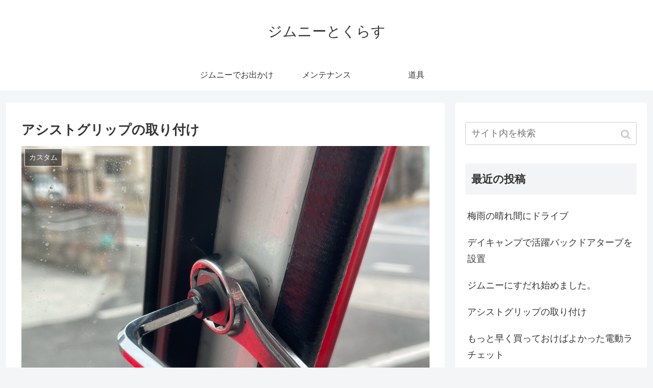

--- FILE ---
content_type: text/html; charset=UTF-8
request_url: http://nonbiri-jimny.com/2023/06/26/%E3%82%A2%E3%82%B7%E3%82%B9%E3%83%88%E3%82%B0%E3%83%AA%E3%83%83%E3%83%97%E3%81%AE%E5%8F%96%E3%82%8A%E4%BB%98%E3%81%91/
body_size: 18231
content:
<!doctype html>
<html lang="ja">

<head>
<meta charset="utf-8">
<meta http-equiv="X-UA-Compatible" content="IE=edge">
<meta name="viewport" content="width=device-width, initial-scale=1.0, viewport-fit=cover"/>
    <!-- Global site tag (gtag.js) - Google Analytics -->
  <script async src="https://www.googletagmanager.com/gtag/js?id=UA-119120052-2"></script>
  <script>
    window.dataLayer = window.dataLayer || [];
    function gtag(){dataLayer.push(arguments);}
    gtag('js', new Date());

    gtag('config', 'UA-119120052-2');
  </script>
  <!-- /Global site tag (gtag.js) - Google Analytics -->
  
  <!-- Other Analytics -->
<script async src="https://pagead2.googlesyndication.com/pagead/js/adsbygoogle.js"></script>
<script>
     (adsbygoogle = window.adsbygoogle || []).push({
          google_ad_client: "ca-pub-1034252470760960",
          enable_page_level_ads: true
     });
</script>
<!-- /Other Analytics -->

<!-- Google Auto AdSense -->
<script>
  (adsbygoogle = window.adsbygoogle || []).push({
    google_ad_client: "",
    enable_page_level_ads: true
  });
</script>
<!-- End Google Auto AdSense -->


<title>ちょっとナッターでアシストグリップの取り付け  |  ジムニーとくらす</title>
<link rel='dns-prefetch' href='//ajax.googleapis.com' />
<link rel='dns-prefetch' href='//cdnjs.cloudflare.com' />
<link rel='dns-prefetch' href='//s.w.org' />
<link rel="alternate" type="application/rss+xml" title="ジムニーとくらす &raquo; フィード" href="http://nonbiri-jimny.com/feed/" />
<link rel="alternate" type="application/rss+xml" title="ジムニーとくらす &raquo; コメントフィード" href="http://nonbiri-jimny.com/comments/feed/" />
<link rel="alternate" type="application/rss+xml" title="ジムニーとくらす &raquo; アシストグリップの取り付け のコメントのフィード" href="http://nonbiri-jimny.com/2023/06/26/%e3%82%a2%e3%82%b7%e3%82%b9%e3%83%88%e3%82%b0%e3%83%aa%e3%83%83%e3%83%97%e3%81%ae%e5%8f%96%e3%82%8a%e4%bb%98%e3%81%91/feed/" />
<link rel='stylesheet' id='cocoon-style-css'  href='http://nonbiri-jimny.com/wp-content/themes/cocoon-master/style.css?ver=5.2.21&#038;fver=20190907111558' media='all' />
<style id='cocoon-style-inline-css'>
@media screen and (max-width:480px){.page-body,.menu-content{font-size:16px}}.main{width:860px}.sidebar{width:376px}@media screen and (max-width:1260px){ .wrap{width:auto}.main,.sidebar,.sidebar-left .main,.sidebar-left .sidebar{margin:0 .5%}.main{width:67%}.sidebar{padding:10px;width:30%}.entry-card-thumb{width:38%}.entry-card-content{margin-left:40%}}body::after{content:url(http://nonbiri-jimny.com/wp-content/themes/cocoon-master/lib/analytics/access.php?post_id=1521&post_type=post);visibility:hidden;position:absolute;bottom:0;right:0;width:1px;height:1px;overflow:hidden} .toc-checkbox{display:none}.toc-content{visibility:hidden;  height:0;opacity:.2;transition:all .5s ease-out}.toc-checkbox:checked~.toc-content{ visibility:visible;padding-top:.6em;height:100%;opacity:1}.toc-title::after{content:'[開く]';margin-left:.5em;cursor:pointer;font-size:.8em}.toc-title:hover::after{text-decoration:underline}.toc-checkbox:checked+.toc-title::after{content:'[閉じる]'}#respond{display:none}.entry-content>*,.demo .entry-content p{line-height:1.8}.entry-content>*,.demo .entry-content p{margin-top:1.4em;margin-bottom:1.4em}.entry-content>.micro-top{margin-bottom:-1.54em}.entry-content>.micro-balloon{margin-bottom:-1.12em}.entry-content>.micro-bottom{margin-top:-1.54em}.entry-content>.micro-bottom.micro-balloon{margin-top:-1.12em;margin-bottom:1.4em}.blank-box.bb-key-color{border-color:#19448e}.iic-key-color li::before{color:#19448e}.blank-box.bb-tab.bb-key-color::before{background-color:#19448e}.tb-key-color .toggle-button{border:1px solid #19448e;background:#19448e;color:#fff}.tb-key-color .toggle-button::before{color:#ccc}.tb-key-color .toggle-checkbox:checked~.toggle-content{border-color:#19448e}.cb-key-color.caption-box{border-color:#19448e}.cb-key-color .caption-box-label{background-color:#19448e;color:#fff}.tcb-key-color .tab-caption-box-label{background-color:#19448e;color:#fff}.tcb-key-color .tab-caption-box-content{border-color:#19448e}.lb-key-color .label-box-content{border-color:#19448e}.mc-key-color{background-color:#19448e;color:#fff;border:0}.mc-key-color.micro-bottom::after{border-bottom-color:#19448e;border-top-color:transparent}.mc-key-color::before{border-top-color:transparent;border-bottom-color:transparent}.mc-key-color::after{border-top-color:#19448e}.btn-key-color,.btn-wrap.btn-wrap-key-color>a{background-color:#19448e}.has-text-color.has-key-color-color{color:#19448e}.has-background.has-key-color-background-color{background-color:#19448e}.article.page-body,body#tinymce.wp-editor{background-color:#fff}.article.page-body,.editor-post-title__block .editor-post-title__input,body#tinymce.wp-editor{color:#333}
</style>
<link rel='stylesheet' id='cocoon-keyframes-css'  href='http://nonbiri-jimny.com/wp-content/themes/cocoon-master/keyframes.css?ver=5.2.21&#038;fver=20190907111558' media='all' />
<link rel='stylesheet' id='font-awesome-style-css'  href='http://nonbiri-jimny.com/wp-content/themes/cocoon-master/webfonts/fontawesome/css/font-awesome.min.css?ver=5.2.21&#038;fver=20190907111558' media='all' />
<link rel='stylesheet' id='icomoon-style-css'  href='http://nonbiri-jimny.com/wp-content/themes/cocoon-master/webfonts/icomoon/style.css?ver=5.2.21&#038;fver=20190907111558' media='all' />
<link rel='stylesheet' id='baguettebox-style-css'  href='http://nonbiri-jimny.com/wp-content/themes/cocoon-master/plugins/baguettebox/dist/baguetteBox.min.css?ver=5.2.21&#038;fver=20190907111558' media='all' />
<link rel='stylesheet' id='slick-theme-style-css'  href='http://nonbiri-jimny.com/wp-content/themes/cocoon-master/plugins/slick/slick-theme.css?ver=5.2.21&#038;fver=20190907111558' media='all' />
<link rel='stylesheet' id='cocoon-child-style-css'  href='http://nonbiri-jimny.com/wp-content/themes/cocoon-child-master/style.css?ver=5.2.21&#038;fver=20190907111730' media='all' />
<link rel='stylesheet' id='cocoon-child-keyframes-css'  href='http://nonbiri-jimny.com/wp-content/themes/cocoon-child-master/keyframes.css?ver=5.2.21&#038;fver=20190907111730' media='all' />
<link rel='stylesheet' id='wp-block-library-css'  href='http://nonbiri-jimny.com/wp-includes/css/dist/block-library/style.min.css?ver=5.2.21&#038;fver=20210415040219' media='all' />
<link rel='shortlink' href='http://nonbiri-jimny.com/?p=1521' />
<!-- Cocoon site icon -->
<link rel="icon" href="http://nonbiri-jimny.com/wp-content/themes/cocoon-master/images/site-icon32x32.png" sizes="32x32" />
<link rel="icon" href="http://nonbiri-jimny.com/wp-content/themes/cocoon-master/images/site-icon192x192.png" sizes="192x192" />
<link rel="apple-touch-icon" href="http://nonbiri-jimny.com/wp-content/themes/cocoon-master/images/site-icon180x180.png" />
<meta name="msapplication-TileImage" content="http://nonbiri-jimny.com/wp-content/themes/cocoon-master/images/site-icon270x270.png" />
<!-- Cocoon canonical -->
<link rel="canonical" href="http://nonbiri-jimny.com/2023/06/26/%e3%82%a2%e3%82%b7%e3%82%b9%e3%83%88%e3%82%b0%e3%83%aa%e3%83%83%e3%83%97%e3%81%ae%e5%8f%96%e3%82%8a%e4%bb%98%e3%81%91/">
<!-- Cocoon meta description -->
<meta name="description" content="タッピングビスで取り付けていた運転席のアシストグリップ。何度も乗り降りしているうちに穴がじわじわと大きくなり、ついには取れてしまいました。そこで今回はちょっとナッターを使用してアシストグリップを取り付けました。">
<!-- Cocoon meta keywords -->
<meta name="keywords" content="ja11,ja11jimny,ジムニー,ジムニーのある生活,アシストグリップ 取り付け,ナット 取り付け,ジムニー好きな人と繋がりたい,ジムニーのある風景,ジムニーライフ,ジムニー男子,ドライブ,メンテナンス,ドライブ日和,赤いジムニー,suzuki ,jimny,suzukijimny,4x4,jimny4x4,クラッチ,交換,DIY,レリーズベアリング,クラッチディスク,クラッチカバー,交換,方法,工賃,ミッション,重量,ミッションオイル,異音,シャー,ガラガラ,クラッチ踏んだら,踏んだら,SST,治具,ジグ,センターだし,芯だし,クラッチ,ジムニーライフ,摩耗,グリス,インプットシャフト,方法,アイシン,AISHIN,トルク,締め付け,力,JA11前期,前期,リビルトミッション,ミッション 載せ替え,ちょっとナッター,エビナット,ナッター,エビローレットナット,アシストグリップ,">
<!-- Cocoon JSON-LD -->
<script type="application/ld+json">
{
  "@context": "https://schema.org",
  "@type": "Article",
  "mainEntityOfPage":{
    "@type":"WebPage",
    "@id":"http://nonbiri-jimny.com/2023/06/26/%e3%82%a2%e3%82%b7%e3%82%b9%e3%83%88%e3%82%b0%e3%83%aa%e3%83%83%e3%83%97%e3%81%ae%e5%8f%96%e3%82%8a%e4%bb%98%e3%81%91/"
  },
  "headline": "アシストグリップの取り付け",
  "image": {
    "@type": "ImageObject",
    "url": "http://nonbiri-jimny.com/wp-content/uploads/2023/02/IMG_3625.jpg",
    "width": 2048,
    "height": 1536
  },
  "datePublished": "2023-06-26T21:18:13+09:00",
  "dateModified": "2023-06-26T21:18:13+09:00",
  "author": {
    "@type": "Person",
    "name": "yuuki.jimny"
  },
  "publisher": {
    "@type": "Organization",
    "name": "ジムニーとくらす",
    "logo": {
      "@type": "ImageObject",
      "url": "http://nonbiri-jimny.com/wp-content/themes/cocoon-master/images/no-amp-logo.png",
      "width": 206,
      "height": 60
    }
  },
  "description": "タッピングビスで取り付けていた運転席のアシストグリップ。何度も乗り降りしているうちに穴がじわじわと大きくなり、ついには取れてしまいました。そこで今回はちょっとナッターを使用してアシストグリップを取り付けました。…"
}
</script>

<!-- OGP -->
<meta property="og:type" content="article">
<meta property="og:description" content="タッピングビスで取り付けていた運転席のアシストグリップ。何度も乗り降りしているうちに穴がじわじわと大きくなり、ついには取れてしまいました。そこで今回はちょっとナッターを使用してアシストグリップを取り付けました。">
<meta property="og:title" content="アシストグリップの取り付け">
<meta property="og:url" content="http://nonbiri-jimny.com/2023/06/26/%e3%82%a2%e3%82%b7%e3%82%b9%e3%83%88%e3%82%b0%e3%83%aa%e3%83%83%e3%83%97%e3%81%ae%e5%8f%96%e3%82%8a%e4%bb%98%e3%81%91/">
<meta property="og:image" content="http://nonbiri-jimny.com/wp-content/uploads/2023/02/IMG_3625.jpg">
<meta property="og:site_name" content="ジムニーとくらす">
<meta property="og:locale" content="ja_JP">
<meta property="article:published_time" content="2023-06-26T21:18:13+09:00" />
<meta property="article:modified_time" content="2023-06-26T21:18:13+09:00" />
<meta property="article:section" content="カスタム">
<meta property="article:section" content="メンテナンス">
<meta property="article:tag" content="カスタム">
<meta property="article:tag" content="ジムニー">
<meta property="article:tag" content="メンテナンス">
<!-- /OGP -->

<!-- Twitter Card -->
<meta name="twitter:card" content="summary_large_image">
<meta name="twitter:description" content="タッピングビスで取り付けていた運転席のアシストグリップ。何度も乗り降りしているうちに穴がじわじわと大きくなり、ついには取れてしまいました。そこで今回はちょっとナッターを使用してアシストグリップを取り付けました。">
<meta name="twitter:title" content="アシストグリップの取り付け">
<meta name="twitter:url" content="http://nonbiri-jimny.com/2023/06/26/%e3%82%a2%e3%82%b7%e3%82%b9%e3%83%88%e3%82%b0%e3%83%aa%e3%83%83%e3%83%97%e3%81%ae%e5%8f%96%e3%82%8a%e4%bb%98%e3%81%91/">
<meta name="twitter:image" content="http://nonbiri-jimny.com/wp-content/uploads/2023/02/IMG_3625.jpg">
<meta name="twitter:domain" content="nonbiri-jimny.com">
<!-- /Twitter Card -->
		<style>.recentcomments a{display:inline !important;padding:0 !important;margin:0 !important;}</style>
		


<script>
	// document.addEventListener('DOMContentLoaded', function() {
	// 	if ('serviceWorker' in navigator) {
	// 		navigator.serviceWorker.getRegistration()
	// 			.then(registration => {
	// 				registration.unregister();
	// 		})
	// 	}
	// }, false);
</script>


</head>

<body class="post-template-default single single-post postid-1521 single-format-standard public-page page-body categoryid-11 categoryid-4 tagid-12 tagid-7 tagid-8 ff-yu-gothic fz-18px fw-400 hlt-center-logo-wrap ect-entry-card-wrap rect-entry-card-wrap no-scrollable-sidebar no-scrollable-main sidebar-right mblt-footer-mobile-buttons scrollable-mobile-buttons author-admin mobile-button-fmb no-mobile-sidebar no-sp-snippet" itemscope itemtype="https://schema.org/WebPage">






<div id="container" class="container cf">
  
<div id="header-container" class="header-container">
  <div class="header-container-in hlt-center-logo">
    <header id="header" class="header cf" itemscope itemtype="https://schema.org/WPHeader">

      <div id="header-in" class="header-in wrap cf" itemscope itemtype="https://schema.org/WebSite">

        
<div class="tagline" itemprop="alternativeHeadline"></div>

        
        <div class="logo logo-header logo-text"><a href="http://nonbiri-jimny.com" class="site-name site-name-text-link" itemprop="url"><span class="site-name-text" itemprop="name about">ジムニーとくらす</span></a></div>
        
        
      </div>

    </header>

    <!-- Navigation -->
<nav id="navi" class="navi cf" itemscope itemtype="https://schema.org/SiteNavigationElement">
  <div id="navi-in" class="navi-in wrap cf">
    <ul id="menu-%e3%83%a1%e3%83%8b%e3%83%a5%e3%83%bc" class="menu-header"><li id="menu-item-8" class="menu-item menu-item-type-taxonomy menu-item-object-category"><a href="http://nonbiri-jimny.com/category/%e3%82%b8%e3%83%a0%e3%83%8b%e3%83%bc%e3%81%a7%e3%81%8a%e5%87%ba%e3%81%8b%e3%81%91/"><div class="caption-wrap"><div class="item-label">ジムニーでお出かけ</div></div></a></li>
<li id="menu-item-9" class="menu-item menu-item-type-taxonomy menu-item-object-category current-post-ancestor current-menu-parent current-post-parent"><a href="http://nonbiri-jimny.com/category/%e3%83%a1%e3%83%b3%e3%83%86%e3%83%8a%e3%83%b3%e3%82%b9/"><div class="caption-wrap"><div class="item-label">メンテナンス</div></div></a></li>
<li id="menu-item-10" class="menu-item menu-item-type-taxonomy menu-item-object-category"><a href="http://nonbiri-jimny.com/category/%e9%81%93%e5%85%b7/"><div class="caption-wrap"><div class="item-label">道具</div></div></a></li>
</ul>    <ul id="menu-%e3%83%a1%e3%83%8b%e3%83%a5%e3%83%bc-1" class="menu-mobile"><li id="menu-item-8" class="menu-item menu-item-type-taxonomy menu-item-object-category"><a href="http://nonbiri-jimny.com/category/%e3%82%b8%e3%83%a0%e3%83%8b%e3%83%bc%e3%81%a7%e3%81%8a%e5%87%ba%e3%81%8b%e3%81%91/"><div class="caption-wrap"><div class="item-label">ジムニーでお出かけ</div></div></a></li>
<li id="menu-item-9" class="menu-item menu-item-type-taxonomy menu-item-object-category current-post-ancestor current-menu-parent current-post-parent"><a href="http://nonbiri-jimny.com/category/%e3%83%a1%e3%83%b3%e3%83%86%e3%83%8a%e3%83%b3%e3%82%b9/"><div class="caption-wrap"><div class="item-label">メンテナンス</div></div></a></li>
<li id="menu-item-10" class="menu-item menu-item-type-taxonomy menu-item-object-category"><a href="http://nonbiri-jimny.com/category/%e9%81%93%e5%85%b7/"><div class="caption-wrap"><div class="item-label">道具</div></div></a></li>
</ul>  </div><!-- /#navi-in -->
</nav>
<!-- /Navigation -->
  </div><!-- /.header-container-in -->
</div><!-- /.header-container -->

  
  

  


  
  
  
  
  
  <div id="content" class="content cf">

    <div id="content-in" class="content-in wrap">

        <main id="main" class="main" itemscope itemtype="https://schema.org/Blog">



<article id="post-1521" class="article post-1521 post type-post status-publish format-standard has-post-thumbnail hentry category-11-post category-4-post tag-12-post tag-7-post tag-8-post" itemscope="itemscope" itemprop="blogPost" itemtype="https://schema.org/BlogPosting">
  
      
      
      
      <header class="article-header entry-header">
        <h1 class="entry-title" itemprop="headline">
          アシストグリップの取り付け        </h1>

        
        
        
        
        <div class="eye-catch-wrap">
<figure class="eye-catch" itemprop="image" itemscope itemtype="https://schema.org/ImageObject">
  <img width="2048" height="1536" src="http://nonbiri-jimny.com/wp-content/uploads/2023/02/IMG_3625.jpg" class="attachment-2048x1536 size-2048x1536 eye-catch-image wp-post-image" alt="" srcset="http://nonbiri-jimny.com/wp-content/uploads/2023/02/IMG_3625.jpg 2048w, http://nonbiri-jimny.com/wp-content/uploads/2023/02/IMG_3625-300x225.jpg 300w, http://nonbiri-jimny.com/wp-content/uploads/2023/02/IMG_3625-768x576.jpg 768w, http://nonbiri-jimny.com/wp-content/uploads/2023/02/IMG_3625-1024x768.jpg 1024w" sizes="(max-width: 2048px) 100vw, 2048px" />  <meta itemprop="url" content="http://nonbiri-jimny.com/wp-content/uploads/2023/02/IMG_3625.jpg">
  <meta itemprop="width" content="2048">
  <meta itemprop="height" content="1536">
  <span class="cat-label cat-label-11">カスタム</span></figure>
</div>

        <div class="sns-share ss-col-6 ss-high-and-low-lc bc-brand-color sbc-hide ss-top">
  
  <div class="sns-share-buttons sns-buttons">
          <a href="https://twitter.com/intent/tweet?text=%E3%82%A2%E3%82%B7%E3%82%B9%E3%83%88%E3%82%B0%E3%83%AA%E3%83%83%E3%83%97%E3%81%AE%E5%8F%96%E3%82%8A%E4%BB%98%E3%81%91&amp;url=http%3A%2F%2Fnonbiri-jimny.com%2F2023%2F06%2F26%2F%25e3%2582%25a2%25e3%2582%25b7%25e3%2582%25b9%25e3%2583%2588%25e3%2582%25b0%25e3%2583%25aa%25e3%2583%2583%25e3%2583%2597%25e3%2581%25ae%25e5%258f%2596%25e3%2582%258a%25e4%25bb%2598%25e3%2581%2591%2F" class="share-button twitter-button twitter-share-button-sq" target="_blank" rel="nofollow noopener noreferrer"><span class="social-icon icon-twitter"></span><span class="button-caption">Twitter</span><span class="share-count twitter-share-count"></span></a>
    
          <a href="//www.facebook.com/sharer/sharer.php?u=http%3A%2F%2Fnonbiri-jimny.com%2F2023%2F06%2F26%2F%25e3%2582%25a2%25e3%2582%25b7%25e3%2582%25b9%25e3%2583%2588%25e3%2582%25b0%25e3%2583%25aa%25e3%2583%2583%25e3%2583%2597%25e3%2581%25ae%25e5%258f%2596%25e3%2582%258a%25e4%25bb%2598%25e3%2581%2591%2F&amp;t=%E3%82%A2%E3%82%B7%E3%82%B9%E3%83%88%E3%82%B0%E3%83%AA%E3%83%83%E3%83%97%E3%81%AE%E5%8F%96%E3%82%8A%E4%BB%98%E3%81%91" class="share-button facebook-button facebook-share-button-sq" target="_blank" rel="nofollow noopener noreferrer"><span class="social-icon icon-facebook"></span><span class="button-caption">Facebook</span><span class="share-count facebook-share-count"></span></a>
    
          <a href="//b.hatena.ne.jp/entry/nonbiri-jimny.com/2023/06/26/%e3%82%a2%e3%82%b7%e3%82%b9%e3%83%88%e3%82%b0%e3%83%aa%e3%83%83%e3%83%97%e3%81%ae%e5%8f%96%e3%82%8a%e4%bb%98%e3%81%91/" class="share-button hatebu-button hatena-bookmark-button hatebu-share-button-sq" data-hatena-bookmark-layout="simple" title="アシストグリップの取り付け" target="_blank" rel="nofollow noopener noreferrer"><span class="social-icon icon-hatena"></span><span class="button-caption">はてブ</span><span class="share-count hatebu-share-count"></span></a>
    
    
          <a href="//getpocket.com/edit?url=http://nonbiri-jimny.com/2023/06/26/%e3%82%a2%e3%82%b7%e3%82%b9%e3%83%88%e3%82%b0%e3%83%aa%e3%83%83%e3%83%97%e3%81%ae%e5%8f%96%e3%82%8a%e4%bb%98%e3%81%91/" class="share-button pocket-button pocket-share-button-sq" target="_blank" rel="nofollow noopener noreferrer"><span class="social-icon icon-pocket"></span><span class="button-caption">Pocket</span><span class="share-count pocket-share-count"></span></a>
    
          <a href="//timeline.line.me/social-plugin/share?url=http%3A%2F%2Fnonbiri-jimny.com%2F2023%2F06%2F26%2F%25e3%2582%25a2%25e3%2582%25b7%25e3%2582%25b9%25e3%2583%2588%25e3%2582%25b0%25e3%2583%25aa%25e3%2583%2583%25e3%2583%2597%25e3%2581%25ae%25e5%258f%2596%25e3%2582%258a%25e4%25bb%2598%25e3%2581%2591%2F" class="share-button line-button line-share-button-sq" target="_blank" rel="nofollow noopener noreferrer"><span class="social-icon icon-line"></span><span class="button-caption">LINE</span><span class="share-count line-share-count"></span></a>
    
    
    
          <a href="javascript:void(0)" class="share-button copy-button copy-share-button-sq" rel="nofollow noopener noreferrer" data-clipboard-text="アシストグリップの取り付け http://nonbiri-jimny.com/2023/06/26/%e3%82%a2%e3%82%b7%e3%82%b9%e3%83%88%e3%82%b0%e3%83%aa%e3%83%83%e3%83%97%e3%81%ae%e5%8f%96%e3%82%8a%e4%bb%98%e3%81%91/"><span class="social-icon icon-copy"></span><span class="button-caption">コピー</span><span class="share-count copy-share-count"></span></a>
    
  </div><!-- /.sns-share-buttons -->

</div><!-- /.sns-share -->


        <div class="date-tags">
  <span class="post-date"><time class="entry-date date published updated" datetime="2023-06-26T21:18:13+09:00" itemprop="datePublished dateModified">2023.06.26</time></span>
  </div>

        
         
        
        
      </header>

      <div class="entry-content cf" itemprop="mainEntityOfPage">
      
<p>ジムニー運転席側に取り付けていたアシストグリップがグラグラと緩みだし、ついには外れてしまいました。<br>取り付けの時の下穴が少し大きかったのが原因かもしれません。<br>下穴であけた穴が引っ張られて外側に膨らんでいます。<br>そこで今回は大きくなった穴にエビローレットナットでネジをつけてアシストグリップを再度固定しました。</p>



<figure class="wp-block-image"><img src="http://nonbiri-jimny.com/wp-content/uploads/2023/02/IMG_3618-1024x768.jpg" alt="" class="wp-image-1516" srcset="http://nonbiri-jimny.com/wp-content/uploads/2023/02/IMG_3618-1024x768.jpg 1024w, http://nonbiri-jimny.com/wp-content/uploads/2023/02/IMG_3618-300x225.jpg 300w, http://nonbiri-jimny.com/wp-content/uploads/2023/02/IMG_3618-768x576.jpg 768w" sizes="(max-width: 1024px) 100vw, 1024px" /></figure>



<h3><span id="toc1">エビローレットナット（エビナット）ってなに？</span></h3>



<p>今回使う<a href="https://amzn.to/42YBJhl">エビローレットナット（エビナット）</a>とはリベットにナットの性能が追加されたようなものです。<br>薄板にボルトで何か取り付けしたいけれど、板の反対側がナットで固定できない場合などに活躍します。<br>今回使うエビローレットナットはエビナットという同じ性能を持った製品の派生型で、エビナットはナッターという専用工具が必要なところ、エビローレットナットは六角レンチとスパナで取り付けることができます。<br>サイズはM4〜M6までの３種類あります。<br>今回はM6を使用しました。</p>



<h4><span id="toc2">ちょっとナッター</span></h4>



<p>エビローレットナットを使用するには専用の工具が必要です。<br>その工具がセットになっているものが<a href="https://amzn.to/42YBJhl">ちょっとナッター</a>というものです。<br>ナッター本体とマンドレルという六角穴付きボルトを組み合わせて取り付けます。</p>



<figure class="wp-block-image"><img src="http://nonbiri-jimny.com/wp-content/uploads/2023/02/IMG_3617-e1676201225834-1024x768.jpg" alt="" class="wp-image-1510" srcset="http://nonbiri-jimny.com/wp-content/uploads/2023/02/IMG_3617-e1676201225834-1024x768.jpg 1024w, http://nonbiri-jimny.com/wp-content/uploads/2023/02/IMG_3617-e1676201225834-300x225.jpg 300w, http://nonbiri-jimny.com/wp-content/uploads/2023/02/IMG_3617-e1676201225834-768x576.jpg 768w" sizes="(max-width: 1024px) 100vw, 1024px" /></figure>



<h4><span id="toc3">ちょっとナッターの使い方</span></h4>



<p style="text-align:left">準備する工具<br>・下穴用のドリル M6の場合は下穴がφ9.1です。手持ちにちょうど良いサイズのドリルが無かったのでステップドリルで少し大きいですが10mmの穴を開けました。<br>・5mmの六角レンチ　結構力がいるので長いものを用意したほうがいいです。<br>・17mmのメガネ　ナッター本体を固定するのに使います。</p>



<p>下穴をあけます。<br>下穴を開けた後は穴が錆びないように錆止めを塗っておきましょう。</p>



<figure class="wp-block-image"><img src="http://nonbiri-jimny.com/wp-content/uploads/2023/02/IMG_3621-1024x768.jpg" alt="" class="wp-image-1513" srcset="http://nonbiri-jimny.com/wp-content/uploads/2023/02/IMG_3621-1024x768.jpg 1024w, http://nonbiri-jimny.com/wp-content/uploads/2023/02/IMG_3621-300x225.jpg 300w, http://nonbiri-jimny.com/wp-content/uploads/2023/02/IMG_3621-768x576.jpg 768w" sizes="(max-width: 1024px) 100vw, 1024px" /></figure>



<p>ナッターにエビローレットナットをセットして六角レンチでマンドレルを締め込んでいきます。<br>M6は結構力がいるので大きめの六角レンチかボックスレンチの六角のソケットをつけて使用するのをお勧めします。</p>



<figure class="wp-block-image"><img src="http://nonbiri-jimny.com/wp-content/uploads/2023/02/IMG_3625-1024x768.jpg" alt="" class="wp-image-1512" srcset="http://nonbiri-jimny.com/wp-content/uploads/2023/02/IMG_3625-1024x768.jpg 1024w, http://nonbiri-jimny.com/wp-content/uploads/2023/02/IMG_3625-300x225.jpg 300w, http://nonbiri-jimny.com/wp-content/uploads/2023/02/IMG_3625-768x576.jpg 768w" sizes="(max-width: 1024px) 100vw, 1024px" /></figure>



<p>六角レンチでマンドレルをエビローレットナットが動かなくなるまで力一杯締め込んだら取り付け完了です。</p>



<figure class="wp-block-image"><img src="http://nonbiri-jimny.com/wp-content/uploads/2023/02/IMG_3623-1024x768.jpg" alt="" class="wp-image-1518" srcset="http://nonbiri-jimny.com/wp-content/uploads/2023/02/IMG_3623-1024x768.jpg 1024w, http://nonbiri-jimny.com/wp-content/uploads/2023/02/IMG_3623-300x225.jpg 300w, http://nonbiri-jimny.com/wp-content/uploads/2023/02/IMG_3623-768x576.jpg 768w" sizes="(max-width: 1024px) 100vw, 1024px" /></figure>



<p>取り付けが終わったエビローレットナットです。<br>穴の中にM6のネジが見えます。<br>これを上下２つ取り付けます。<br>後から知ったのですがエビローレットナットにはフランジが大きいものと小さいものがあるようです。<br>今回はアシストグリップで隠れますが、剥き出しになるところではフランジが小さいものを使用するほうが目立たなくて良いと思います。</p>



<figure class="wp-block-image"><img src="http://nonbiri-jimny.com/wp-content/uploads/2023/02/IMG_3627-1024x768.jpg" alt="" class="wp-image-1519" srcset="http://nonbiri-jimny.com/wp-content/uploads/2023/02/IMG_3627-1024x768.jpg 1024w, http://nonbiri-jimny.com/wp-content/uploads/2023/02/IMG_3627-300x225.jpg 300w, http://nonbiri-jimny.com/wp-content/uploads/2023/02/IMG_3627-768x576.jpg 768w" sizes="(max-width: 1024px) 100vw, 1024px" /></figure>



<p>エビローレットナットを取り付けたら、外れたアシストグリップを再度取り付けました。<br>今回はエビローレットナットにしっかりとボルト止めできたので乗り降りする時に体重をかけてもびくりともしませんので安心です。</p>



<p>ジムニーの内装はタッピングビスで取り付けてあるものが多くあります。<br>何度も取り外したり劣化でビス穴がバカ穴になって固定ができなくなったところのリペアにも今回のエビローレットナットは役に立つと思います。<br>ジムニー乗りの方のお役に立てれば幸いです。</p>



<p>それでは素敵なジムニーライフを！！</p>



<iframe sandbox="allow-popups allow-scripts allow-modals allow-forms allow-same-origin" style="width:120px;height:240px;" marginwidth="0" marginheight="0" scrolling="no" frameborder="0" src="//rcm-fe.amazon-adsystem.com/e/cm?lt1=_blank&#038;bc1=000000&#038;IS2=1&#038;bg1=FFFFFF&#038;fc1=000000&#038;lc1=0000FF&#038;t=yuuki2b26-22&#038;language=ja_JP&#038;o=9&#038;p=8&#038;l=as4&#038;m=amazon&#038;f=ifr&#038;ref=as_ss_li_til&#038;asins=B007628FZC&#038;linkId=7edd41390992d17189079e953806c4b7"></iframe><iframe sandbox="allow-popups allow-scripts allow-modals allow-forms allow-same-origin" style="width:120px;height:240px;" marginwidth="0" marginheight="0" scrolling="no" frameborder="0" src="//rcm-fe.amazon-adsystem.com/e/cm?lt1=_blank&#038;bc1=000000&#038;IS2=1&#038;bg1=FFFFFF&#038;fc1=000000&#038;lc1=0000FF&#038;t=yuuki2b26-22&#038;language=ja_JP&#038;o=9&#038;p=8&#038;l=as4&#038;m=amazon&#038;f=ifr&#038;ref=as_ss_li_til&#038;asins=B09S5XSJHQ&#038;linkId=f087040700a86e3449d11bc9c0cc42da"></iframe><iframe sandbox="allow-popups allow-scripts allow-modals allow-forms allow-same-origin" style="width:120px;height:240px;" marginwidth="0" marginheight="0" scrolling="no" frameborder="0" src="//rcm-fe.amazon-adsystem.com/e/cm?lt1=_blank&#038;bc1=000000&#038;IS2=1&#038;bg1=FFFFFF&#038;fc1=000000&#038;lc1=0000FF&#038;t=yuuki2b26-22&#038;language=ja_JP&#038;o=9&#038;p=8&#038;l=as4&#038;m=amazon&#038;f=ifr&#038;ref=as_ss_li_til&#038;asins=B088PDVGNT&#038;linkId=bfbf2751079bc5ee21dab0b017653617"></iframe><iframe sandbox="allow-popups allow-scripts allow-modals allow-forms allow-same-origin" style="width:120px;height:240px;" marginwidth="0" marginheight="0" scrolling="no" frameborder="0" src="//rcm-fe.amazon-adsystem.com/e/cm?lt1=_blank&#038;bc1=000000&#038;IS2=1&#038;bg1=FFFFFF&#038;fc1=000000&#038;lc1=0000FF&#038;t=yuuki2b26-22&#038;language=ja_JP&#038;o=9&#038;p=8&#038;l=as4&#038;m=amazon&#038;f=ifr&#038;ref=as_ss_li_til&#038;asins=B006JZE7YK&#038;linkId=4f086b94a8ae9980df1c407f7bafffdd"></iframe>



<p></p>
      </div>

      
      <footer class="article-footer entry-footer">

        
        
        
        
<div class="entry-categories-tags ctdt-one-row">
  <div class="entry-categories"><a class="cat-link cat-link-11" href="http://nonbiri-jimny.com/category/%e3%82%ab%e3%82%b9%e3%82%bf%e3%83%a0/">カスタム</a><a class="cat-link cat-link-4" href="http://nonbiri-jimny.com/category/%e3%83%a1%e3%83%b3%e3%83%86%e3%83%8a%e3%83%b3%e3%82%b9/">メンテナンス</a></div>
  <div class="entry-tags"><a class="tag-link tag-link-12 border-element" href="http://nonbiri-jimny.com/tag/%e3%82%ab%e3%82%b9%e3%82%bf%e3%83%a0/">カスタム</a><a class="tag-link tag-link-7 border-element" href="http://nonbiri-jimny.com/tag/%e3%82%b8%e3%83%a0%e3%83%8b%e3%83%bc/">ジムニー</a><a class="tag-link tag-link-8 border-element" href="http://nonbiri-jimny.com/tag/%e3%83%a1%e3%83%b3%e3%83%86%e3%83%8a%e3%83%b3%e3%82%b9/">メンテナンス</a></div>
</div>

        
        
        
        
        <div class="sns-share ss-col-3 bc-brand-color sbc-hide ss-bottom">
      <div class="sns-share-message">シェアする</div>
  
  <div class="sns-share-buttons sns-buttons">
          <a href="https://twitter.com/intent/tweet?text=%E3%82%A2%E3%82%B7%E3%82%B9%E3%83%88%E3%82%B0%E3%83%AA%E3%83%83%E3%83%97%E3%81%AE%E5%8F%96%E3%82%8A%E4%BB%98%E3%81%91&amp;url=http%3A%2F%2Fnonbiri-jimny.com%2F2023%2F06%2F26%2F%25e3%2582%25a2%25e3%2582%25b7%25e3%2582%25b9%25e3%2583%2588%25e3%2582%25b0%25e3%2583%25aa%25e3%2583%2583%25e3%2583%2597%25e3%2581%25ae%25e5%258f%2596%25e3%2582%258a%25e4%25bb%2598%25e3%2581%2591%2F" class="share-button twitter-button twitter-share-button-sq" target="_blank" rel="nofollow noopener noreferrer"><span class="social-icon icon-twitter"></span><span class="button-caption">Twitter</span><span class="share-count twitter-share-count"></span></a>
    
          <a href="//www.facebook.com/sharer/sharer.php?u=http%3A%2F%2Fnonbiri-jimny.com%2F2023%2F06%2F26%2F%25e3%2582%25a2%25e3%2582%25b7%25e3%2582%25b9%25e3%2583%2588%25e3%2582%25b0%25e3%2583%25aa%25e3%2583%2583%25e3%2583%2597%25e3%2581%25ae%25e5%258f%2596%25e3%2582%258a%25e4%25bb%2598%25e3%2581%2591%2F&amp;t=%E3%82%A2%E3%82%B7%E3%82%B9%E3%83%88%E3%82%B0%E3%83%AA%E3%83%83%E3%83%97%E3%81%AE%E5%8F%96%E3%82%8A%E4%BB%98%E3%81%91" class="share-button facebook-button facebook-share-button-sq" target="_blank" rel="nofollow noopener noreferrer"><span class="social-icon icon-facebook"></span><span class="button-caption">Facebook</span><span class="share-count facebook-share-count"></span></a>
    
          <a href="//b.hatena.ne.jp/entry/nonbiri-jimny.com/2023/06/26/%e3%82%a2%e3%82%b7%e3%82%b9%e3%83%88%e3%82%b0%e3%83%aa%e3%83%83%e3%83%97%e3%81%ae%e5%8f%96%e3%82%8a%e4%bb%98%e3%81%91/" class="share-button hatebu-button hatena-bookmark-button hatebu-share-button-sq" data-hatena-bookmark-layout="simple" title="アシストグリップの取り付け" target="_blank" rel="nofollow noopener noreferrer"><span class="social-icon icon-hatena"></span><span class="button-caption">はてブ</span><span class="share-count hatebu-share-count"></span></a>
    
    
          <a href="//getpocket.com/edit?url=http://nonbiri-jimny.com/2023/06/26/%e3%82%a2%e3%82%b7%e3%82%b9%e3%83%88%e3%82%b0%e3%83%aa%e3%83%83%e3%83%97%e3%81%ae%e5%8f%96%e3%82%8a%e4%bb%98%e3%81%91/" class="share-button pocket-button pocket-share-button-sq" target="_blank" rel="nofollow noopener noreferrer"><span class="social-icon icon-pocket"></span><span class="button-caption">Pocket</span><span class="share-count pocket-share-count"></span></a>
    
          <a href="//timeline.line.me/social-plugin/share?url=http%3A%2F%2Fnonbiri-jimny.com%2F2023%2F06%2F26%2F%25e3%2582%25a2%25e3%2582%25b7%25e3%2582%25b9%25e3%2583%2588%25e3%2582%25b0%25e3%2583%25aa%25e3%2583%2583%25e3%2583%2597%25e3%2581%25ae%25e5%258f%2596%25e3%2582%258a%25e4%25bb%2598%25e3%2581%2591%2F" class="share-button line-button line-share-button-sq" target="_blank" rel="nofollow noopener noreferrer"><span class="social-icon icon-line"></span><span class="button-caption">LINE</span><span class="share-count line-share-count"></span></a>
    
    
    
          <a href="javascript:void(0)" class="share-button copy-button copy-share-button-sq" rel="nofollow noopener noreferrer" data-clipboard-text="アシストグリップの取り付け http://nonbiri-jimny.com/2023/06/26/%e3%82%a2%e3%82%b7%e3%82%b9%e3%83%88%e3%82%b0%e3%83%aa%e3%83%83%e3%83%97%e3%81%ae%e5%8f%96%e3%82%8a%e4%bb%98%e3%81%91/"><span class="social-icon icon-copy"></span><span class="button-caption">コピー</span><span class="share-count copy-share-count"></span></a>
    
  </div><!-- /.sns-share-buttons -->

</div><!-- /.sns-share -->

        <!-- SNSページ -->
<div class="sns-follow bc-brand-color fbc-hide sf-bottom">

    <div class="sns-follow-message">yuuki.jimnyをフォローする</div>
    <div class="sns-follow-buttons sns-buttons">

  
  
  
  
  
  
  
  
  
  
  
  
  
  
  
  
    
      <a href="//feedly.com/i/subscription/feed/http%3A%2F%2Fnonbiri-jimny.com%2Ffeed%2F" class="follow-button feedly-button feedly-follow-button-sq" target="_blank" title="feedlyで更新情報を購読" rel="nofollow noopener noreferrer"><span class="icon-feedly-logo"></span><span class="follow-count feedly-follow-count"></span></a>
  
      <a href="http://nonbiri-jimny.com/feed/" class="follow-button rss-button rss-follow-button-sq" target="_blank" title="RSSで更新情報をフォロー" rel="nofollow noopener noreferrer"><span class="icon-rss-logo"></span></a>
  
  </div><!-- /.sns-follow-buttons -->

</div><!-- /.sns-follow -->

        
        
        
        <div class="footer-meta">
  <div class="author-info">
    <a href="http://nonbiri-jimny.com/author/yuuki.jimny/" class="author-link">
      <span class="post-author vcard author" itemprop="editor author creator copyrightHolder" itemscope itemtype="https://schema.org/Person">
        <span class="author-name fn" itemprop="name">yuuki.jimny</span>
      </span>
    </a>
  </div>
</div>

        <!-- publisher設定 -->
                <div class="publisher" itemprop="publisher" itemscope itemtype="https://schema.org/Organization">
            <div itemprop="logo" itemscope itemtype="https://schema.org/ImageObject">
              <img src="http://nonbiri-jimny.com/wp-content/themes/cocoon-master/images/no-amp-logo.png" width="206" height="60" alt="">
              <meta itemprop="url" content="http://nonbiri-jimny.com/wp-content/themes/cocoon-master/images/no-amp-logo.png">
              <meta itemprop="width" content="206">
              <meta itemprop="height" content="60">
            </div>
            <div itemprop="name">ジムニーとくらす</div>
        </div>
      </footer>

    </article>


<div class="under-entry-content">

  
  <aside id="related-entries" class="related-entries rect-entry-card">
  <h2 class="related-entry-heading">
    <span class="related-entry-main-heading main-caption">
      関連記事    </span>
      </h2>
  <div class="related-list">
                 <a href="http://nonbiri-jimny.com/2020/05/01/%e3%82%af%e3%83%a9%e3%83%83%e3%83%81%e3%83%af%e3%82%a4%e3%83%a4%e3%83%bc%e3%82%92%e4%ba%a4%e6%8f%9b/" class="related-entry-card-wrap a-wrap border-element cf" title="クラッチワイヤーを交換">
<article class="related-entry-card e-card cf">

  <figure class="related-entry-card-thumb card-thumb e-card-thumb">
        <img width="160" height="90" src="http://nonbiri-jimny.com/wp-content/uploads/2020/05/IMG_4129-160x90.jpg" class="related-entry-card-thumb-image card-thumb-image wp-post-image" alt="" srcset="http://nonbiri-jimny.com/wp-content/uploads/2020/05/IMG_4129-160x90.jpg 160w, http://nonbiri-jimny.com/wp-content/uploads/2020/05/IMG_4129-120x68.jpg 120w, http://nonbiri-jimny.com/wp-content/uploads/2020/05/IMG_4129-320x180.jpg 320w" sizes="(max-width: 160px) 100vw, 160px" />        <span class="cat-label cat-label-4">メンテナンス</span>  </figure><!-- /.related-entry-thumb -->

  <div class="related-entry-card-content card-content e-card-content">
    <h3 class="related-entry-card-title card-title e-card-title">
      クラッチワイヤーを交換    </h3>
        <div class="related-entry-card-snippet card-snippet e-card-snippet">
      今年の年初めにクラッチを交換したけれど、なんだかギアの入りがイマイチしっくりこない。
ミッションのシンクロが磨耗しているのもあると思うのだけれど、クラッチのキレも悪く感じることが多くなってきたので、まだ交換していないクラッチワイヤーを交換することにしました。    </div>
        <div class="related-entry-card-meta card-meta e-card-meta">
      <div class="related-entry-card-info e-card-info">
                              </div>
    </div>

  </div><!-- /.related-entry-card-content -->



</article><!-- /.related-entry-card -->
</a><!-- /.related-entry-card-wrap -->
           <a href="http://nonbiri-jimny.com/2020/04/18/%e3%82%a4%e3%83%b3%e3%83%86%e3%83%bc%e3%82%af%e3%83%91%e3%82%a4%e3%83%97%e3%81%ae%e3%82%bf%e3%82%a4%e3%83%a9%e3%83%83%e3%83%97%e3%82%92%e9%87%9d%e9%87%91%e3%81%ab/" class="related-entry-card-wrap a-wrap border-element cf" title="インテークパイプのタイラップを針金に">
<article class="related-entry-card e-card cf">

  <figure class="related-entry-card-thumb card-thumb e-card-thumb">
        <img width="160" height="90" src="http://nonbiri-jimny.com/wp-content/uploads/2020/04/IMG_3870-160x90.jpg" class="related-entry-card-thumb-image card-thumb-image wp-post-image" alt="" srcset="http://nonbiri-jimny.com/wp-content/uploads/2020/04/IMG_3870-160x90.jpg 160w, http://nonbiri-jimny.com/wp-content/uploads/2020/04/IMG_3870-120x68.jpg 120w, http://nonbiri-jimny.com/wp-content/uploads/2020/04/IMG_3870-320x180.jpg 320w" sizes="(max-width: 160px) 100vw, 160px" />        <span class="cat-label cat-label-11">カスタム</span>  </figure><!-- /.related-entry-thumb -->

  <div class="related-entry-card-content card-content e-card-content">
    <h3 class="related-entry-card-title card-title e-card-title">
      インテークパイプのタイラップを針金に    </h3>
        <div class="related-entry-card-snippet card-snippet e-card-snippet">
      ムニーのお手軽チューンナップ、別名貧乏チューンの定番といえばインテークパイプにタイラップを巻いてターボのレスポンスを向上させる、タイラップチューン。
今回はタイラップが劣化してきたので、タイラップを巻くのではなくて針金を巻いてみました。    </div>
        <div class="related-entry-card-meta card-meta e-card-meta">
      <div class="related-entry-card-info e-card-info">
                              </div>
    </div>

  </div><!-- /.related-entry-card-content -->



</article><!-- /.related-entry-card -->
</a><!-- /.related-entry-card-wrap -->
           <a href="http://nonbiri-jimny.com/2020/05/05/%e3%81%82%e3%82%8b%e3%81%a8%e4%be%bf%e5%88%a9%e3%81%aa%e5%8a%a9%e6%89%8b%e5%b8%ad%e3%83%86%e3%83%bc%e3%83%96%e3%83%ab%e3%81%a8%e3%82%b9%e3%83%9e%e3%83%9b%e3%83%9b%e3%83%ab%e3%83%80%e3%83%bc/" class="related-entry-card-wrap a-wrap border-element cf" title="あると便利な助手席テーブルとスマホホルダー">
<article class="related-entry-card e-card cf">

  <figure class="related-entry-card-thumb card-thumb e-card-thumb">
        <img width="160" height="90" src="http://nonbiri-jimny.com/wp-content/uploads/2020/05/12090D2C-B9B2-4C8A-B970-AC37C35DDDBE-8020-0000077C47AC27B9-160x90.jpg" class="related-entry-card-thumb-image card-thumb-image wp-post-image" alt="" srcset="http://nonbiri-jimny.com/wp-content/uploads/2020/05/12090D2C-B9B2-4C8A-B970-AC37C35DDDBE-8020-0000077C47AC27B9-160x90.jpg 160w, http://nonbiri-jimny.com/wp-content/uploads/2020/05/12090D2C-B9B2-4C8A-B970-AC37C35DDDBE-8020-0000077C47AC27B9-120x68.jpg 120w, http://nonbiri-jimny.com/wp-content/uploads/2020/05/12090D2C-B9B2-4C8A-B970-AC37C35DDDBE-8020-0000077C47AC27B9-320x180.jpg 320w" sizes="(max-width: 160px) 100vw, 160px" />        <span class="cat-label cat-label-11">カスタム</span>  </figure><!-- /.related-entry-thumb -->

  <div class="related-entry-card-content card-content e-card-content">
    <h3 class="related-entry-card-title card-title e-card-title">
      あると便利な助手席テーブルとスマホホルダー    </h3>
        <div class="related-entry-card-snippet card-snippet e-card-snippet">
      11ジムニーは快適装備がほとんどついていない車ですよね。
今の車には当たり前についているドリンクホルダーすら付いていないです。
だけど、私はそんなJA11ジムニーが大好きなので車中泊をしながら遠出したりもよくします。
そこで今回は、私が車中泊やジムニーでの長旅で使ってオススメする簡単な車内のテーブルとスマホホルダーを紹介したいと思います。    </div>
        <div class="related-entry-card-meta card-meta e-card-meta">
      <div class="related-entry-card-info e-card-info">
                              </div>
    </div>

  </div><!-- /.related-entry-card-content -->



</article><!-- /.related-entry-card -->
</a><!-- /.related-entry-card-wrap -->
           <a href="http://nonbiri-jimny.com/2019/09/07/%e3%83%90%e3%83%83%e3%83%86%e3%83%aa%e3%83%bc%e3%82%92%e4%ba%a4%e6%8f%9b%e3%81%97%e3%81%be%e3%81%97%e3%81%9f%e3%80%82/" class="related-entry-card-wrap a-wrap border-element cf" title="バッテリーを交換しました。">
<article class="related-entry-card e-card cf">

  <figure class="related-entry-card-thumb card-thumb e-card-thumb">
        <img width="160" height="90" src="http://nonbiri-jimny.com/wp-content/uploads/2019/09/58DD655A-059D-4B98-B8F6-D57D712891A3-160x90.jpg" class="related-entry-card-thumb-image card-thumb-image wp-post-image" alt="" srcset="http://nonbiri-jimny.com/wp-content/uploads/2019/09/58DD655A-059D-4B98-B8F6-D57D712891A3-160x90.jpg 160w, http://nonbiri-jimny.com/wp-content/uploads/2019/09/58DD655A-059D-4B98-B8F6-D57D712891A3-120x68.jpg 120w, http://nonbiri-jimny.com/wp-content/uploads/2019/09/58DD655A-059D-4B98-B8F6-D57D712891A3-320x180.jpg 320w" sizes="(max-width: 160px) 100vw, 160px" />        <span class="cat-label cat-label-4">メンテナンス</span>  </figure><!-- /.related-entry-thumb -->

  <div class="related-entry-card-content card-content e-card-content">
    <h3 class="related-entry-card-title card-title e-card-title">
      バッテリーを交換しました。    </h3>
        <div class="related-entry-card-snippet card-snippet e-card-snippet">
      暑い日が続いていますね。渋滞でエアコン全開で過ごしていていたらバッテリーが上がったお話です。    </div>
        <div class="related-entry-card-meta card-meta e-card-meta">
      <div class="related-entry-card-info e-card-info">
                              </div>
    </div>

  </div><!-- /.related-entry-card-content -->



</article><!-- /.related-entry-card -->
</a><!-- /.related-entry-card-wrap -->
           <a href="http://nonbiri-jimny.com/2020/11/29/%e3%82%ae%e3%82%a2%e3%81%ae%e5%85%a5%e3%82%8a%e3%81%ab%e3%81%8f%e3%81%8f%e3%81%aa%e3%81%a3%e3%81%9f%e3%82%b8%e3%83%a0%e3%83%8b%e3%83%bc%e3%81%ab%e3%81%af%e3%81%93%e3%82%8c%e3%81%8c%e5%8a%b9%e3%81%8f/" class="related-entry-card-wrap a-wrap border-element cf" title="ギアの入りにくくなったジムニーにはこれが効く！">
<article class="related-entry-card e-card cf">

  <figure class="related-entry-card-thumb card-thumb e-card-thumb">
        <img width="160" height="90" src="http://nonbiri-jimny.com/wp-content/uploads/2020/11/IMG_7944-160x90.jpg" class="related-entry-card-thumb-image card-thumb-image wp-post-image" alt="" srcset="http://nonbiri-jimny.com/wp-content/uploads/2020/11/IMG_7944-160x90.jpg 160w, http://nonbiri-jimny.com/wp-content/uploads/2020/11/IMG_7944-120x68.jpg 120w, http://nonbiri-jimny.com/wp-content/uploads/2020/11/IMG_7944-320x180.jpg 320w" sizes="(max-width: 160px) 100vw, 160px" />        <span class="cat-label cat-label-4">メンテナンス</span>  </figure><!-- /.related-entry-thumb -->

  <div class="related-entry-card-content card-content e-card-content">
    <h3 class="related-entry-card-title card-title e-card-title">
      ギアの入りにくくなったジムニーにはこれが効く！    </h3>
        <div class="related-entry-card-snippet card-snippet e-card-snippet">
      N-160ギアオイル添加剤を入れてエンジンを掛けて駐車場を出るためにギアを入れた瞬間に違いがわかりました。
まだミッションオイルが冷えているのにスコッと１速に入り、普段ならある程度暖気が済むまではダブルクラッチを使用したり、気を使いながらシフトチェンジしていたのがスコスコとスムーズなシフトチェンジができるのにとってもびっくりしました。    </div>
        <div class="related-entry-card-meta card-meta e-card-meta">
      <div class="related-entry-card-info e-card-info">
                              </div>
    </div>

  </div><!-- /.related-entry-card-content -->



</article><!-- /.related-entry-card -->
</a><!-- /.related-entry-card-wrap -->
           <a href="http://nonbiri-jimny.com/2020/11/30/%e4%ba%a4%e6%8f%9b%e3%82%92%e3%81%99%e3%81%a3%e3%81%8b%e3%82%8a%e3%81%a8%e5%bf%98%e3%82%8c%e3%81%a6%e3%81%84%e3%81%9f%e3%83%97%e3%83%a9%e3%82%b0%e3%82%92%e4%ba%a4%e6%8f%9b/" class="related-entry-card-wrap a-wrap border-element cf" title="交換をすっかりと忘れていたプラグを交換">
<article class="related-entry-card e-card cf">

  <figure class="related-entry-card-thumb card-thumb e-card-thumb">
        <img width="160" height="90" src="http://nonbiri-jimny.com/wp-content/uploads/2020/11/IMG_7947-160x90.jpg" class="related-entry-card-thumb-image card-thumb-image wp-post-image" alt="" srcset="http://nonbiri-jimny.com/wp-content/uploads/2020/11/IMG_7947-160x90.jpg 160w, http://nonbiri-jimny.com/wp-content/uploads/2020/11/IMG_7947-120x68.jpg 120w, http://nonbiri-jimny.com/wp-content/uploads/2020/11/IMG_7947-320x180.jpg 320w" sizes="(max-width: 160px) 100vw, 160px" />        <span class="cat-label cat-label-4">メンテナンス</span>  </figure><!-- /.related-entry-thumb -->

  <div class="related-entry-card-content card-content e-card-content">
    <h3 class="related-entry-card-title card-title e-card-title">
      交換をすっかりと忘れていたプラグを交換    </h3>
        <div class="related-entry-card-snippet card-snippet e-card-snippet">
      前回の交換から３万キロを走行し、推奨交換距離は１万キロなので約3倍も長く使っていたプラグ。
そういえば最近エンジンの吹け上がりが悪くなってきた様な気もする。
プラグは買っていたので、エンジンのヘッドカバーパッキンを交換するときにインタークーラーを取り外したのでやっと交換しました。    </div>
        <div class="related-entry-card-meta card-meta e-card-meta">
      <div class="related-entry-card-info e-card-info">
                              </div>
    </div>

  </div><!-- /.related-entry-card-content -->



</article><!-- /.related-entry-card -->
</a><!-- /.related-entry-card-wrap -->
    
      </div>
</aside>

  
  
  <div id="pager-post-navi" class="pager-post-navi post-navi-default cf">
<a href="http://nonbiri-jimny.com/2023/02/04/%e3%82%82%e3%81%a3%e3%81%a8%e6%97%a9%e3%81%8f%e8%b2%b7%e3%81%a3%e3%81%a6%e3%81%8a%e3%81%91%e3%81%b0%e3%82%88%e3%81%8b%e3%81%a3%e3%81%9f%e9%9b%bb%e5%8b%95%e3%83%a9%e3%83%81%e3%82%a7%e3%83%83%e3%83%88/" title="もっと早く買っておけばよかった電動ラチェット" class="prev-post a-wrap border-element cf">
        <figure class="prev-post-thumb card-thumb"><img width="120" height="68" src="http://nonbiri-jimny.com/wp-content/uploads/2023/02/BE92FC63-4AF5-4E64-9DEF-BEE20C87CB24-77032-00001E379B48BB10-120x68.jpg" class="attachment-thumb120 size-thumb120 wp-post-image" alt="" srcset="http://nonbiri-jimny.com/wp-content/uploads/2023/02/BE92FC63-4AF5-4E64-9DEF-BEE20C87CB24-77032-00001E379B48BB10-120x68.jpg 120w, http://nonbiri-jimny.com/wp-content/uploads/2023/02/BE92FC63-4AF5-4E64-9DEF-BEE20C87CB24-77032-00001E379B48BB10-160x90.jpg 160w, http://nonbiri-jimny.com/wp-content/uploads/2023/02/BE92FC63-4AF5-4E64-9DEF-BEE20C87CB24-77032-00001E379B48BB10-320x180.jpg 320w" sizes="(max-width: 120px) 100vw, 120px" /></figure>
        <div class="prev-post-title">もっと早く買っておけばよかった電動ラチェット</div></a><a href="http://nonbiri-jimny.com/2023/06/27/%e3%82%b8%e3%83%a0%e3%83%8b%e3%83%bc%e3%81%ab%e3%81%99%e3%81%a0%e3%82%8c%e5%a7%8b%e3%82%81%e3%81%be%e3%81%97%e3%81%9f%e3%80%82/" title="ジムニーにすだれ始めました。" class="next-post a-wrap cf">
        <figure class="next-post-thumb card-thumb">
        <img width="120" height="68" src="http://nonbiri-jimny.com/wp-content/uploads/2023/06/4895084506119579017.c6dc44351dcb681a5318202ac7e83361.23061809-120x68.jpeg" class="attachment-thumb120 size-thumb120 wp-post-image" alt="" srcset="http://nonbiri-jimny.com/wp-content/uploads/2023/06/4895084506119579017.c6dc44351dcb681a5318202ac7e83361.23061809-120x68.jpeg 120w, http://nonbiri-jimny.com/wp-content/uploads/2023/06/4895084506119579017.c6dc44351dcb681a5318202ac7e83361.23061809-160x90.jpeg 160w, http://nonbiri-jimny.com/wp-content/uploads/2023/06/4895084506119579017.c6dc44351dcb681a5318202ac7e83361.23061809-320x180.jpeg 320w" sizes="(max-width: 120px) 100vw, 120px" /></figure>
<div class="next-post-title">ジムニーにすだれ始めました。</div></a></div><!-- /.pager-post-navi -->

  <!-- comment area -->
<div id="comment-area" class="comment-area">
  <section class="comment-list">
    <h2 id="comments" class="comment-title">
      コメント          </h2>

      </section>
  <aside class="comment-form">        <button id="comment-reply-btn" class="comment-btn key-btn">コメントを書き込む</button>
      	<div id="respond" class="comment-respond">
		<h3 id="reply-title" class="comment-reply-title">コメントをどうぞ <small><a rel="nofollow" id="cancel-comment-reply-link" href="/2023/06/26/%E3%82%A2%E3%82%B7%E3%82%B9%E3%83%88%E3%82%B0%E3%83%AA%E3%83%83%E3%83%97%E3%81%AE%E5%8F%96%E3%82%8A%E4%BB%98%E3%81%91/#respond" style="display:none;">コメントをキャンセル</a></small></h3>			<form action="http://nonbiri-jimny.com/wp-comments-post.php" method="post" id="commentform" class="comment-form">
				<p class="comment-notes"><span id="email-notes">メールアドレスが公開されることはありません。</span> <span class="required">*</span> が付いている欄は必須項目です</p><p class="comment-form-comment"><label for="comment">コメント</label> <textarea id="comment" name="comment" cols="45" rows="8" maxlength="65525" required="required"></textarea></p><p class="comment-form-author"><label for="author">名前 <span class="required">*</span></label> <input id="author" name="author" type="text" value="" size="30" maxlength="245" required='required' /></p>
<p class="comment-form-email"><label for="email">メール <span class="required">*</span></label> <input id="email" name="email" type="text" value="" size="30" maxlength="100" aria-describedby="email-notes" required='required' /></p>
<p class="comment-form-url"><label for="url">サイト</label> <input id="url" name="url" type="text" value="" size="30" maxlength="200" /></p>
<p class="comment-form-cookies-consent"><input id="wp-comment-cookies-consent" name="wp-comment-cookies-consent" type="checkbox" value="yes" /><label for="wp-comment-cookies-consent">次回のコメントで使用するためブラウザーに自分の名前、メールアドレス、サイトを保存する。</label></p>
<p class="form-submit"><input name="submit" type="submit" id="submit" class="submit" value="コメントを送信" /> <input type='hidden' name='comment_post_ID' value='1521' id='comment_post_ID' />
<input type='hidden' name='comment_parent' id='comment_parent' value='0' />
</p>			</form>
			</div><!-- #respond -->
	</aside></div><!-- /.comment area -->


  
  
</div>

<div id="breadcrumb" class="breadcrumb breadcrumb-category sbp-main-bottom" itemscope itemtype="https://schema.org/BreadcrumbList"><div class="breadcrumb-home" itemscope itemtype="https://schema.org/ListItem" itemprop="itemListElement"><span class="fa fa-home fa-fw"></span><a href="http://nonbiri-jimny.com" itemprop="item"><span itemprop="name">ホーム</span></a><meta itemprop="position" content="1" /><span class="sp"><span class="fa fa-angle-right"></span></span></div><div class="breadcrumb-item" itemscope itemtype="https://schema.org/ListItem" itemprop="itemListElement"><span class="fa fa-folder fa-fw"></span><a href="http://nonbiri-jimny.com/category/%e3%82%ab%e3%82%b9%e3%82%bf%e3%83%a0/" itemprop="item"><span itemprop="name">カスタム</span></a><meta itemprop="position" content="2" /></div></div><!-- /#breadcrumb -->

          </main>

        <div id="sidebar" class="sidebar nwa cf" role="complementary">

  
	<aside id="search-2" class="widget widget-sidebar widget-sidebar-standard widget_search"><form class="search-box input-box" method="get" action="http://nonbiri-jimny.com/">
  <input type="text" placeholder="サイト内を検索" name="s" class="search-edit" aria-label="input">
  <button type="submit" class="search-submit" role="button" aria-label="button"></button>
</form>
</aside>		<aside id="recent-posts-2" class="widget widget-sidebar widget-sidebar-standard widget_recent_entries">		<h3 class="widget-sidebar-title widget-title">最近の投稿</h3>		<ul>
											<li>
					<a href="http://nonbiri-jimny.com/2023/07/04/%e6%a2%85%e9%9b%a8%e3%81%ae%e6%99%b4%e3%82%8c%e9%96%93%e3%81%ab%e3%83%89%e3%83%a9%e3%82%a4%e3%83%96/">梅雨の晴れ間にドライブ</a>
									</li>
											<li>
					<a href="http://nonbiri-jimny.com/2023/06/29/%e3%83%87%e3%82%a4%e3%82%ad%e3%83%a3%e3%83%b3%e3%83%97%e3%81%a7%e6%b4%bb%e8%ba%8d%e3%83%90%e3%83%83%e3%82%af%e3%83%89%e3%82%a2%e3%82%bf%e3%83%bc%e3%83%97%e3%82%92%e8%a8%ad%e7%bd%ae/">デイキャンプで活躍バックドアタープを設置</a>
									</li>
											<li>
					<a href="http://nonbiri-jimny.com/2023/06/27/%e3%82%b8%e3%83%a0%e3%83%8b%e3%83%bc%e3%81%ab%e3%81%99%e3%81%a0%e3%82%8c%e5%a7%8b%e3%82%81%e3%81%be%e3%81%97%e3%81%9f%e3%80%82/">ジムニーにすだれ始めました。</a>
									</li>
											<li>
					<a href="http://nonbiri-jimny.com/2023/06/26/%e3%82%a2%e3%82%b7%e3%82%b9%e3%83%88%e3%82%b0%e3%83%aa%e3%83%83%e3%83%97%e3%81%ae%e5%8f%96%e3%82%8a%e4%bb%98%e3%81%91/">アシストグリップの取り付け</a>
									</li>
											<li>
					<a href="http://nonbiri-jimny.com/2023/02/04/%e3%82%82%e3%81%a3%e3%81%a8%e6%97%a9%e3%81%8f%e8%b2%b7%e3%81%a3%e3%81%a6%e3%81%8a%e3%81%91%e3%81%b0%e3%82%88%e3%81%8b%e3%81%a3%e3%81%9f%e9%9b%bb%e5%8b%95%e3%83%a9%e3%83%81%e3%82%a7%e3%83%83%e3%83%88/">もっと早く買っておけばよかった電動ラチェット</a>
									</li>
					</ul>
		</aside><aside id="recent-comments-2" class="widget widget-sidebar widget-sidebar-standard widget_recent_comments"><h3 class="widget-sidebar-title widget-title">最近のコメント</h3><ul id="recentcomments"><li class="recentcomments"><a href="http://nonbiri-jimny.com/2020/01/07/%e3%82%af%e3%83%a9%e3%83%83%e3%83%81%e3%82%92%e4%ba%a4%e6%8f%9b/#comment-546">クラッチを交換</a> に <span class="comment-author-link"><a href='http://nonbiri-jimny.com/2023/01/25/%e3%83%aa%e3%83%93%e3%83%ab%e3%83%88%e3%83%9f%e3%83%83%e3%82%b7%e3%83%a7%e3%83%b3%e3%81%ab%e4%ba%a4%e6%8f%9b/' rel='external nofollow' class='url'>JA11ジムニーのミッションをリビルト品に交換 | ジムニーとくらす</a></span> より</li><li class="recentcomments"><a href="http://nonbiri-jimny.com/2020/05/09/%e8%bb%8a%e4%b8%ad%e6%b3%8a%e3%82%84%e3%82%ad%e3%83%a3%e3%83%b3%e3%83%97%e3%81%a7%e3%82%82%e5%a4%a7%e6%b4%bb%e8%ba%8d-%e3%82%ab%e3%83%bc%e3%83%88%e3%83%aa%e3%83%83%e3%82%b8%e3%82%b9%e3%82%bf%e3%83%93/#comment-36">車中泊やキャンプでも大活躍 カートリッジスタビライザー II</a> に <span class="comment-author-link">yuuki.jimny</span> より</li><li class="recentcomments"><a href="http://nonbiri-jimny.com/2020/05/09/%e8%bb%8a%e4%b8%ad%e6%b3%8a%e3%82%84%e3%82%ad%e3%83%a3%e3%83%b3%e3%83%97%e3%81%a7%e3%82%82%e5%a4%a7%e6%b4%bb%e8%ba%8d-%e3%82%ab%e3%83%bc%e3%83%88%e3%83%aa%e3%83%83%e3%82%b8%e3%82%b9%e3%82%bf%e3%83%93/#comment-35">車中泊やキャンプでも大活躍 カートリッジスタビライザー II</a> に <span class="comment-author-link">10</span> より</li><li class="recentcomments"><a href="http://nonbiri-jimny.com/2020/05/09/%e8%bb%8a%e4%b8%ad%e6%b3%8a%e3%82%84%e3%82%ad%e3%83%a3%e3%83%b3%e3%83%97%e3%81%a7%e3%82%82%e5%a4%a7%e6%b4%bb%e8%ba%8d-%e3%82%ab%e3%83%bc%e3%83%88%e3%83%aa%e3%83%83%e3%82%b8%e3%82%b9%e3%82%bf%e3%83%93/#comment-30">車中泊やキャンプでも大活躍 カートリッジスタビライザー II</a> に <span class="comment-author-link"><a href='http://nonbiri-jimny.com/2020/05/06/%e6%8c%81%e3%81%a1%e9%81%8b%e3%81%b3%e3%82%b3%e3%83%b3%e3%83%91%e3%82%af%e3%83%88%e3%81%aa%e8%bb%8a%e4%b8%ad%e6%b3%8a%e3%83%9c%e3%83%83%e3%82%af%e3%82%b9/' rel='external nofollow' class='url'>持ち運びコンパクトな車中泊ボックス | ジムニーとくらす</a></span> より</li><li class="recentcomments"><a href="http://nonbiri-jimny.com/2020/02/02/%e3%82%b8%e3%83%a0%e3%83%8b%e3%83%bc%e3%81%ae%e3%83%aa%e3%82%a2%e3%82%b2%e3%83%bc%e3%83%88%e3%83%86%e3%83%bc%e3%83%96%e3%83%ab%e3%82%92%e4%bd%9c%e3%81%a3%e3%81%a6%e3%81%bf%e3%81%9f%e3%82%88/#comment-27">ジムニーのリアゲートテーブルを作ってみたよ</a> に <span class="comment-author-link"><a href='http://nonbiri-jimny.com/2020/05/04/%e3%82%b8%e3%83%a0%e3%83%8b%e3%83%bc%e3%81%ae%e3%83%aa%e3%82%a2%e3%82%b2%e3%83%bc%e3%83%88%e3%83%86%e3%83%bc%e3%83%96%e3%83%ab%e3%81%8c%e5%ae%8c%e6%88%90%e3%81%97%e' rel='external nofollow' class='url'>ジムニーのリアゲートテーブルが完成したよ | ジムニーとくらす</a></span> より</li></ul></aside><aside id="archives-2" class="widget widget-sidebar widget-sidebar-standard widget_archive"><h3 class="widget-sidebar-title widget-title">アーカイブ</h3>		<ul>
				<li><a class="cf" href='http://nonbiri-jimny.com/2023/07/'>2023年7月</a></li>
	<li><a class="cf" href='http://nonbiri-jimny.com/2023/06/'>2023年6月</a></li>
	<li><a class="cf" href='http://nonbiri-jimny.com/2023/02/'>2023年2月</a></li>
	<li><a class="cf" href='http://nonbiri-jimny.com/2023/01/'>2023年1月</a></li>
	<li><a class="cf" href='http://nonbiri-jimny.com/2022/10/'>2022年10月</a></li>
	<li><a class="cf" href='http://nonbiri-jimny.com/2022/07/'>2022年7月</a></li>
	<li><a class="cf" href='http://nonbiri-jimny.com/2022/06/'>2022年6月</a></li>
	<li><a class="cf" href='http://nonbiri-jimny.com/2022/05/'>2022年5月</a></li>
	<li><a class="cf" href='http://nonbiri-jimny.com/2022/04/'>2022年4月</a></li>
	<li><a class="cf" href='http://nonbiri-jimny.com/2022/03/'>2022年3月</a></li>
	<li><a class="cf" href='http://nonbiri-jimny.com/2022/01/'>2022年1月</a></li>
	<li><a class="cf" href='http://nonbiri-jimny.com/2021/11/'>2021年11月</a></li>
	<li><a class="cf" href='http://nonbiri-jimny.com/2021/09/'>2021年9月</a></li>
	<li><a class="cf" href='http://nonbiri-jimny.com/2021/05/'>2021年5月</a></li>
	<li><a class="cf" href='http://nonbiri-jimny.com/2021/04/'>2021年4月</a></li>
	<li><a class="cf" href='http://nonbiri-jimny.com/2021/03/'>2021年3月</a></li>
	<li><a class="cf" href='http://nonbiri-jimny.com/2021/02/'>2021年2月</a></li>
	<li><a class="cf" href='http://nonbiri-jimny.com/2021/01/'>2021年1月</a></li>
	<li><a class="cf" href='http://nonbiri-jimny.com/2020/12/'>2020年12月</a></li>
	<li><a class="cf" href='http://nonbiri-jimny.com/2020/11/'>2020年11月</a></li>
	<li><a class="cf" href='http://nonbiri-jimny.com/2020/10/'>2020年10月</a></li>
	<li><a class="cf" href='http://nonbiri-jimny.com/2020/09/'>2020年9月</a></li>
	<li><a class="cf" href='http://nonbiri-jimny.com/2020/08/'>2020年8月</a></li>
	<li><a class="cf" href='http://nonbiri-jimny.com/2020/07/'>2020年7月</a></li>
	<li><a class="cf" href='http://nonbiri-jimny.com/2020/06/'>2020年6月</a></li>
	<li><a class="cf" href='http://nonbiri-jimny.com/2020/05/'>2020年5月</a></li>
	<li><a class="cf" href='http://nonbiri-jimny.com/2020/04/'>2020年4月</a></li>
	<li><a class="cf" href='http://nonbiri-jimny.com/2020/03/'>2020年3月</a></li>
	<li><a class="cf" href='http://nonbiri-jimny.com/2020/02/'>2020年2月</a></li>
	<li><a class="cf" href='http://nonbiri-jimny.com/2020/01/'>2020年1月</a></li>
	<li><a class="cf" href='http://nonbiri-jimny.com/2019/12/'>2019年12月</a></li>
	<li><a class="cf" href='http://nonbiri-jimny.com/2019/11/'>2019年11月</a></li>
	<li><a class="cf" href='http://nonbiri-jimny.com/2019/10/'>2019年10月</a></li>
	<li><a class="cf" href='http://nonbiri-jimny.com/2019/09/'>2019年9月</a></li>
		</ul>
			</aside><aside id="categories-2" class="widget widget-sidebar widget-sidebar-standard widget_categories"><h3 class="widget-sidebar-title widget-title">カテゴリー</h3>		<ul>
				<li class="cat-item cat-item-19"><a class="cf" href="http://nonbiri-jimny.com/category/%e3%82%a2%e3%82%a6%e3%83%88%e3%83%89%e3%82%a2/">アウトドア</a>
</li>
	<li class="cat-item cat-item-11"><a class="cf" href="http://nonbiri-jimny.com/category/%e3%82%ab%e3%82%b9%e3%82%bf%e3%83%a0/">カスタム</a>
</li>
	<li class="cat-item cat-item-2"><a class="cf" href="http://nonbiri-jimny.com/category/%e3%82%b8%e3%83%a0%e3%83%8b%e3%83%bc%e3%81%a7%e3%81%8a%e5%87%ba%e3%81%8b%e3%81%91/">ジムニーでお出かけ</a>
</li>
	<li class="cat-item cat-item-15"><a class="cf" href="http://nonbiri-jimny.com/category/%e3%82%b8%e3%83%a0%e3%83%8b%e3%83%bc%e3%81%ae%e3%81%93%e3%81%a8/">ジムニーのこと</a>
</li>
	<li class="cat-item cat-item-4"><a class="cf" href="http://nonbiri-jimny.com/category/%e3%83%a1%e3%83%b3%e3%83%86%e3%83%8a%e3%83%b3%e3%82%b9/">メンテナンス</a>
</li>
	<li class="cat-item cat-item-1"><a class="cf" href="http://nonbiri-jimny.com/category/%e6%9c%aa%e5%88%86%e9%a1%9e/">未分類</a>
</li>
	<li class="cat-item cat-item-5"><a class="cf" href="http://nonbiri-jimny.com/category/%e9%81%93%e5%85%b7/">道具</a>
</li>
		</ul>
			</aside><aside id="meta-2" class="widget widget-sidebar widget-sidebar-standard widget_meta"><h3 class="widget-sidebar-title widget-title">メタ情報</h3>			<ul>
						<li><a href="http://nonbiri-jimny.com/wp-login.php">ログイン</a></li>
			<li><a href="http://nonbiri-jimny.com/feed/">投稿の <abbr title="Really Simple Syndication">RSS</abbr></a></li>
			<li><a href="http://nonbiri-jimny.com/comments/feed/">コメントの <abbr title="Really Simple Syndication">RSS</abbr></a></li>
			<li><a href="https://ja.wordpress.org/" title="Powered by WordPress, state-of-the-art semantic personal publishing platform.">WordPress.org</a></li>			</ul>
			</aside>
  
  
</div>

      </div>

    </div>

    
    
    
    <footer id="footer" class="footer footer-container nwa" itemscope itemtype="https://schema.org/WPFooter">

      <div id="footer-in" class="footer-in wrap cf">

        
        
        
<div class="footer-bottom fdt-logo fnm-text-width cf">
  <div class="footer-bottom-logo">
    <div class="logo logo-footer logo-text"><a href="http://nonbiri-jimny.com" class="site-name site-name-text-link" itemprop="url"><span class="site-name-text" itemprop="name about">ジムニーとくらす</span></a></div>  </div>

  <div class="footer-bottom-content">
     <nav id="navi-footer" class="navi-footer">
  <div id="navi-footer-in" class="navi-footer-in">
      </div>
</nav>

    <div class="source-org copyright">© 2019 ジムニーとくらす.</div>
  </div>

</div>

      </div>

    </footer>

  </div>

  <div id="go-to-top" class="go-to-top">
      <a class="go-to-top-button go-to-top-common go-to-top-hide go-to-top-button-icon-font"><span class="fa fa-angle-double-up"></span></a>
  </div>

  
  

  

<ul class="mobile-footer-menu-buttons mobile-menu-buttons">

      
  <!-- メニューボタン -->
  <li class="navi-menu-button menu-button">
    <input id="navi-menu-input" type="checkbox" class="display-none">
    <label id="navi-menu-open" class="menu-open menu-button-in" for="navi-menu-input">
      <div class="navi-menu-icon menu-icon"></div>
      <div class="navi-menu-caption menu-caption">メニュー</div>
    </label>
    <label class="display-none" id="navi-menu-close" for="navi-menu-input"></label>
    <div id="navi-menu-content" class="navi-menu-content menu-content">
      <label class="navi-menu-close-button menu-close-button" for="navi-menu-input"></label>
      <ul class="menu-drawer"><li class="menu-item menu-item-type-taxonomy menu-item-object-category menu-item-8"><a href="http://nonbiri-jimny.com/category/%e3%82%b8%e3%83%a0%e3%83%8b%e3%83%bc%e3%81%a7%e3%81%8a%e5%87%ba%e3%81%8b%e3%81%91/">ジムニーでお出かけ</a></li>
<li class="menu-item menu-item-type-taxonomy menu-item-object-category current-post-ancestor current-menu-parent current-post-parent menu-item-9"><a href="http://nonbiri-jimny.com/category/%e3%83%a1%e3%83%b3%e3%83%86%e3%83%8a%e3%83%b3%e3%82%b9/">メンテナンス</a></li>
<li class="menu-item menu-item-type-taxonomy menu-item-object-category menu-item-10"><a href="http://nonbiri-jimny.com/category/%e9%81%93%e5%85%b7/">道具</a></li>
</ul>      <!-- <label class="navi-menu-close-button menu-close-button" for="navi-menu-input"></label> -->
    </div>
  </li>

    
<!-- ホームボタン -->
<li class="home-menu-button menu-button">
  <a href="http://nonbiri-jimny.com" class="menu-button-in">
    <div class="home-menu-icon menu-icon"></div>
    <div class="home-menu-caption menu-caption">ホーム</div>
  </a>
</li>

    
<!-- 検索ボタン -->
  <!-- 検索ボタン -->
  <li class="search-menu-button menu-button">
    <input id="search-menu-input" type="checkbox" class="display-none">
    <label id="search-menu-open" class="menu-open menu-button-in" for="search-menu-input">
      <div class="search-menu-icon menu-icon"></div>
      <div class="search-menu-caption menu-caption">検索</div>
    </label>
    <label class="display-none" id="search-menu-close" for="search-menu-input"></label>
    <div id="search-menu-content" class="search-menu-content">
      <form class="search-box input-box" method="get" action="http://nonbiri-jimny.com/">
  <input type="text" placeholder="サイト内を検索" name="s" class="search-edit" aria-label="input">
  <button type="submit" class="search-submit" role="button" aria-label="button"></button>
</form>
    </div>
  </li>

    
<!-- トップボタン -->
<li class="top-menu-button menu-button">
  <a class="go-to-top-common top-menu-a menu-button-in">
    <div class="top-menu-icon menu-icon"></div>
    <div class="top-menu-caption menu-caption">トップ</div>
  </a>
</li>

    
<!-- サイドバーボタン -->
  <li class="sidebar-menu-button menu-button">
    <input id="sidebar-menu-input" type="checkbox" class="display-none">
    <label id="sidebar-menu-open" class="menu-open menu-button-in" for="sidebar-menu-input">
      <div class="sidebar-menu-icon menu-icon"></div>
      <div class="sidebar-menu-caption menu-caption">サイドバー</div>
    </label>
    <label class="display-none" id="sidebar-menu-close" for="sidebar-menu-input"></label>
    <div id="sidebar-menu-content" class="sidebar-menu-content menu-content">
      <label class="sidebar-menu-close-button menu-close-button" for="sidebar-menu-input"></label>
      <div id="slide-in-sidebar" class="sidebar nwa cf" role="complementary">

  
	<aside id="slide-in-search-2" class="widget widget-sidebar widget-sidebar-standard widget_search"><form class="search-box input-box" method="get" action="http://nonbiri-jimny.com/">
  <input type="text" placeholder="サイト内を検索" name="s" class="search-edit" aria-label="input">
  <button type="submit" class="search-submit" role="button" aria-label="button"></button>
</form>
</aside>		<aside id="slide-in-recent-posts-2" class="widget widget-sidebar widget-sidebar-standard widget_recent_entries">		<h3 class="widget-sidebar-title widget-title">最近の投稿</h3>		<ul>
											<li>
					<a href="http://nonbiri-jimny.com/2023/07/04/%e6%a2%85%e9%9b%a8%e3%81%ae%e6%99%b4%e3%82%8c%e9%96%93%e3%81%ab%e3%83%89%e3%83%a9%e3%82%a4%e3%83%96/">梅雨の晴れ間にドライブ</a>
									</li>
											<li>
					<a href="http://nonbiri-jimny.com/2023/06/29/%e3%83%87%e3%82%a4%e3%82%ad%e3%83%a3%e3%83%b3%e3%83%97%e3%81%a7%e6%b4%bb%e8%ba%8d%e3%83%90%e3%83%83%e3%82%af%e3%83%89%e3%82%a2%e3%82%bf%e3%83%bc%e3%83%97%e3%82%92%e8%a8%ad%e7%bd%ae/">デイキャンプで活躍バックドアタープを設置</a>
									</li>
											<li>
					<a href="http://nonbiri-jimny.com/2023/06/27/%e3%82%b8%e3%83%a0%e3%83%8b%e3%83%bc%e3%81%ab%e3%81%99%e3%81%a0%e3%82%8c%e5%a7%8b%e3%82%81%e3%81%be%e3%81%97%e3%81%9f%e3%80%82/">ジムニーにすだれ始めました。</a>
									</li>
											<li>
					<a href="http://nonbiri-jimny.com/2023/06/26/%e3%82%a2%e3%82%b7%e3%82%b9%e3%83%88%e3%82%b0%e3%83%aa%e3%83%83%e3%83%97%e3%81%ae%e5%8f%96%e3%82%8a%e4%bb%98%e3%81%91/">アシストグリップの取り付け</a>
									</li>
											<li>
					<a href="http://nonbiri-jimny.com/2023/02/04/%e3%82%82%e3%81%a3%e3%81%a8%e6%97%a9%e3%81%8f%e8%b2%b7%e3%81%a3%e3%81%a6%e3%81%8a%e3%81%91%e3%81%b0%e3%82%88%e3%81%8b%e3%81%a3%e3%81%9f%e9%9b%bb%e5%8b%95%e3%83%a9%e3%83%81%e3%82%a7%e3%83%83%e3%83%88/">もっと早く買っておけばよかった電動ラチェット</a>
									</li>
					</ul>
		</aside><aside id="slide-in-recent-comments-2" class="widget widget-sidebar widget-sidebar-standard widget_recent_comments"><h3 class="widget-sidebar-title widget-title">最近のコメント</h3><ul id="slide-in-recentcomments"><li class="recentcomments"><a href="http://nonbiri-jimny.com/2020/01/07/%e3%82%af%e3%83%a9%e3%83%83%e3%83%81%e3%82%92%e4%ba%a4%e6%8f%9b/#comment-546">クラッチを交換</a> に <span class="comment-author-link"><a href='http://nonbiri-jimny.com/2023/01/25/%e3%83%aa%e3%83%93%e3%83%ab%e3%83%88%e3%83%9f%e3%83%83%e3%82%b7%e3%83%a7%e3%83%b3%e3%81%ab%e4%ba%a4%e6%8f%9b/' rel='external nofollow' class='url'>JA11ジムニーのミッションをリビルト品に交換 | ジムニーとくらす</a></span> より</li><li class="recentcomments"><a href="http://nonbiri-jimny.com/2020/05/09/%e8%bb%8a%e4%b8%ad%e6%b3%8a%e3%82%84%e3%82%ad%e3%83%a3%e3%83%b3%e3%83%97%e3%81%a7%e3%82%82%e5%a4%a7%e6%b4%bb%e8%ba%8d-%e3%82%ab%e3%83%bc%e3%83%88%e3%83%aa%e3%83%83%e3%82%b8%e3%82%b9%e3%82%bf%e3%83%93/#comment-36">車中泊やキャンプでも大活躍 カートリッジスタビライザー II</a> に <span class="comment-author-link">yuuki.jimny</span> より</li><li class="recentcomments"><a href="http://nonbiri-jimny.com/2020/05/09/%e8%bb%8a%e4%b8%ad%e6%b3%8a%e3%82%84%e3%82%ad%e3%83%a3%e3%83%b3%e3%83%97%e3%81%a7%e3%82%82%e5%a4%a7%e6%b4%bb%e8%ba%8d-%e3%82%ab%e3%83%bc%e3%83%88%e3%83%aa%e3%83%83%e3%82%b8%e3%82%b9%e3%82%bf%e3%83%93/#comment-35">車中泊やキャンプでも大活躍 カートリッジスタビライザー II</a> に <span class="comment-author-link">10</span> より</li><li class="recentcomments"><a href="http://nonbiri-jimny.com/2020/05/09/%e8%bb%8a%e4%b8%ad%e6%b3%8a%e3%82%84%e3%82%ad%e3%83%a3%e3%83%b3%e3%83%97%e3%81%a7%e3%82%82%e5%a4%a7%e6%b4%bb%e8%ba%8d-%e3%82%ab%e3%83%bc%e3%83%88%e3%83%aa%e3%83%83%e3%82%b8%e3%82%b9%e3%82%bf%e3%83%93/#comment-30">車中泊やキャンプでも大活躍 カートリッジスタビライザー II</a> に <span class="comment-author-link"><a href='http://nonbiri-jimny.com/2020/05/06/%e6%8c%81%e3%81%a1%e9%81%8b%e3%81%b3%e3%82%b3%e3%83%b3%e3%83%91%e3%82%af%e3%83%88%e3%81%aa%e8%bb%8a%e4%b8%ad%e6%b3%8a%e3%83%9c%e3%83%83%e3%82%af%e3%82%b9/' rel='external nofollow' class='url'>持ち運びコンパクトな車中泊ボックス | ジムニーとくらす</a></span> より</li><li class="recentcomments"><a href="http://nonbiri-jimny.com/2020/02/02/%e3%82%b8%e3%83%a0%e3%83%8b%e3%83%bc%e3%81%ae%e3%83%aa%e3%82%a2%e3%82%b2%e3%83%bc%e3%83%88%e3%83%86%e3%83%bc%e3%83%96%e3%83%ab%e3%82%92%e4%bd%9c%e3%81%a3%e3%81%a6%e3%81%bf%e3%81%9f%e3%82%88/#comment-27">ジムニーのリアゲートテーブルを作ってみたよ</a> に <span class="comment-author-link"><a href='http://nonbiri-jimny.com/2020/05/04/%e3%82%b8%e3%83%a0%e3%83%8b%e3%83%bc%e3%81%ae%e3%83%aa%e3%82%a2%e3%82%b2%e3%83%bc%e3%83%88%e3%83%86%e3%83%bc%e3%83%96%e3%83%ab%e3%81%8c%e5%ae%8c%e6%88%90%e3%81%97%e' rel='external nofollow' class='url'>ジムニーのリアゲートテーブルが完成したよ | ジムニーとくらす</a></span> より</li></ul></aside><aside id="slide-in-archives-2" class="widget widget-sidebar widget-sidebar-standard widget_archive"><h3 class="widget-sidebar-title widget-title">アーカイブ</h3>		<ul>
				<li><a class="cf" href='http://nonbiri-jimny.com/2023/07/'>2023年7月</a></li>
	<li><a class="cf" href='http://nonbiri-jimny.com/2023/06/'>2023年6月</a></li>
	<li><a class="cf" href='http://nonbiri-jimny.com/2023/02/'>2023年2月</a></li>
	<li><a class="cf" href='http://nonbiri-jimny.com/2023/01/'>2023年1月</a></li>
	<li><a class="cf" href='http://nonbiri-jimny.com/2022/10/'>2022年10月</a></li>
	<li><a class="cf" href='http://nonbiri-jimny.com/2022/07/'>2022年7月</a></li>
	<li><a class="cf" href='http://nonbiri-jimny.com/2022/06/'>2022年6月</a></li>
	<li><a class="cf" href='http://nonbiri-jimny.com/2022/05/'>2022年5月</a></li>
	<li><a class="cf" href='http://nonbiri-jimny.com/2022/04/'>2022年4月</a></li>
	<li><a class="cf" href='http://nonbiri-jimny.com/2022/03/'>2022年3月</a></li>
	<li><a class="cf" href='http://nonbiri-jimny.com/2022/01/'>2022年1月</a></li>
	<li><a class="cf" href='http://nonbiri-jimny.com/2021/11/'>2021年11月</a></li>
	<li><a class="cf" href='http://nonbiri-jimny.com/2021/09/'>2021年9月</a></li>
	<li><a class="cf" href='http://nonbiri-jimny.com/2021/05/'>2021年5月</a></li>
	<li><a class="cf" href='http://nonbiri-jimny.com/2021/04/'>2021年4月</a></li>
	<li><a class="cf" href='http://nonbiri-jimny.com/2021/03/'>2021年3月</a></li>
	<li><a class="cf" href='http://nonbiri-jimny.com/2021/02/'>2021年2月</a></li>
	<li><a class="cf" href='http://nonbiri-jimny.com/2021/01/'>2021年1月</a></li>
	<li><a class="cf" href='http://nonbiri-jimny.com/2020/12/'>2020年12月</a></li>
	<li><a class="cf" href='http://nonbiri-jimny.com/2020/11/'>2020年11月</a></li>
	<li><a class="cf" href='http://nonbiri-jimny.com/2020/10/'>2020年10月</a></li>
	<li><a class="cf" href='http://nonbiri-jimny.com/2020/09/'>2020年9月</a></li>
	<li><a class="cf" href='http://nonbiri-jimny.com/2020/08/'>2020年8月</a></li>
	<li><a class="cf" href='http://nonbiri-jimny.com/2020/07/'>2020年7月</a></li>
	<li><a class="cf" href='http://nonbiri-jimny.com/2020/06/'>2020年6月</a></li>
	<li><a class="cf" href='http://nonbiri-jimny.com/2020/05/'>2020年5月</a></li>
	<li><a class="cf" href='http://nonbiri-jimny.com/2020/04/'>2020年4月</a></li>
	<li><a class="cf" href='http://nonbiri-jimny.com/2020/03/'>2020年3月</a></li>
	<li><a class="cf" href='http://nonbiri-jimny.com/2020/02/'>2020年2月</a></li>
	<li><a class="cf" href='http://nonbiri-jimny.com/2020/01/'>2020年1月</a></li>
	<li><a class="cf" href='http://nonbiri-jimny.com/2019/12/'>2019年12月</a></li>
	<li><a class="cf" href='http://nonbiri-jimny.com/2019/11/'>2019年11月</a></li>
	<li><a class="cf" href='http://nonbiri-jimny.com/2019/10/'>2019年10月</a></li>
	<li><a class="cf" href='http://nonbiri-jimny.com/2019/09/'>2019年9月</a></li>
		</ul>
			</aside><aside id="slide-in-categories-2" class="widget widget-sidebar widget-sidebar-standard widget_categories"><h3 class="widget-sidebar-title widget-title">カテゴリー</h3>		<ul>
				<li class="cat-item cat-item-19"><a class="cf" href="http://nonbiri-jimny.com/category/%e3%82%a2%e3%82%a6%e3%83%88%e3%83%89%e3%82%a2/">アウトドア</a>
</li>
	<li class="cat-item cat-item-11"><a class="cf" href="http://nonbiri-jimny.com/category/%e3%82%ab%e3%82%b9%e3%82%bf%e3%83%a0/">カスタム</a>
</li>
	<li class="cat-item cat-item-2"><a class="cf" href="http://nonbiri-jimny.com/category/%e3%82%b8%e3%83%a0%e3%83%8b%e3%83%bc%e3%81%a7%e3%81%8a%e5%87%ba%e3%81%8b%e3%81%91/">ジムニーでお出かけ</a>
</li>
	<li class="cat-item cat-item-15"><a class="cf" href="http://nonbiri-jimny.com/category/%e3%82%b8%e3%83%a0%e3%83%8b%e3%83%bc%e3%81%ae%e3%81%93%e3%81%a8/">ジムニーのこと</a>
</li>
	<li class="cat-item cat-item-4"><a class="cf" href="http://nonbiri-jimny.com/category/%e3%83%a1%e3%83%b3%e3%83%86%e3%83%8a%e3%83%b3%e3%82%b9/">メンテナンス</a>
</li>
	<li class="cat-item cat-item-1"><a class="cf" href="http://nonbiri-jimny.com/category/%e6%9c%aa%e5%88%86%e9%a1%9e/">未分類</a>
</li>
	<li class="cat-item cat-item-5"><a class="cf" href="http://nonbiri-jimny.com/category/%e9%81%93%e5%85%b7/">道具</a>
</li>
		</ul>
			</aside><aside id="slide-in-meta-2" class="widget widget-sidebar widget-sidebar-standard widget_meta"><h3 class="widget-sidebar-title widget-title">メタ情報</h3>			<ul>
						<li><a href="http://nonbiri-jimny.com/wp-login.php">ログイン</a></li>
			<li><a href="http://nonbiri-jimny.com/feed/">投稿の <abbr title="Really Simple Syndication">RSS</abbr></a></li>
			<li><a href="http://nonbiri-jimny.com/comments/feed/">コメントの <abbr title="Really Simple Syndication">RSS</abbr></a></li>
			<li><a href="https://ja.wordpress.org/" title="Powered by WordPress, state-of-the-art semantic personal publishing platform.">WordPress.org</a></li>			</ul>
			</aside>
  
  
</div>
    </div>
  </li>
  
</ul>



  <script src='https://ajax.googleapis.com/ajax/libs/jquery/1.12.4/jquery.min.js?ver=1.12.4'></script>
<script src='https://cdnjs.cloudflare.com/ajax/libs/jquery-migrate/1.4.1/jquery-migrate.min.js?ver=1.4.1'></script>
<script src='http://nonbiri-jimny.com/wp-content/themes/cocoon-master/plugins/baguettebox/dist/baguetteBox.min.js?ver=5.2.21&#038;fver=20190907111558'></script>
<script>
(function($){baguetteBox.run(".entry-content")})(jQuery);
</script>
<script src='http://nonbiri-jimny.com/wp-content/themes/cocoon-master/plugins/slick/slick.min.js?ver=5.2.21&#038;fver=20190907111558'></script>
<script>
(function($){$(".carousel-content").slick({dots:!0,autoplaySpeed:5000,infinite:!0,slidesToShow:6,slidesToScroll:6,responsive:[{breakpoint:1240,settings:{slidesToShow:5,slidesToScroll:5}},{breakpoint:1023,settings:{slidesToShow:4,slidesToScroll:4}},{breakpoint:834,settings:{slidesToShow:3,slidesToScroll:3}},{breakpoint:480,settings:{slidesToShow:2,slidesToScroll:2}}]})})(jQuery);
</script>
<script src='http://nonbiri-jimny.com/wp-includes/js/comment-reply.min.js?ver=5.2.21&#038;fver=20210415040219'></script>
<script>
/* <![CDATA[ */
var cocoon_localize_script_options = {"is_lazy_load_enable":null,"is_fixed_mobile_buttons_enable":"","is_google_font_lazy_load_enable":null};
/* ]]> */
</script>
<script src='http://nonbiri-jimny.com/wp-content/themes/cocoon-master/javascript.js?ver=5.2.21&#038;fver=20190907111558'></script>
<script src='http://nonbiri-jimny.com/wp-content/themes/cocoon-master/js/set-event-passive.js?ver=5.2.21&#038;fver=20190907111558'></script>
<script src='http://nonbiri-jimny.com/wp-content/themes/cocoon-child-master/javascript.js?ver=5.2.21&#038;fver=20190907111730'></script>

    <script async src="//pagead2.googlesyndication.com/pagead/js/adsbygoogle.js"></script>        <div class="copy-info">タイトルとURLをコピーしました</div>
  <script src="//cdn.jsdelivr.net/clipboard.js/1.5.13/clipboard.min.js"></script>
  <script>
  (function($){
    var clipboard = new Clipboard('.copy-button');//clipboardで使う要素を指定
    clipboard.on('success', function(e) {
      $('.copy-info').fadeIn(500).delay(1000).fadeOut(500);

      e.clearSelection();
    });
  })(jQuery);
  </script>
      

  
  
  

</body>

</html>


--- FILE ---
content_type: text/html; charset=utf-8
request_url: https://www.google.com/recaptcha/api2/aframe
body_size: 268
content:
<!DOCTYPE HTML><html><head><meta http-equiv="content-type" content="text/html; charset=UTF-8"></head><body><script nonce="SdKAVBOugOP5Rhrr-0x5XQ">/** Anti-fraud and anti-abuse applications only. See google.com/recaptcha */ try{var clients={'sodar':'https://pagead2.googlesyndication.com/pagead/sodar?'};window.addEventListener("message",function(a){try{if(a.source===window.parent){var b=JSON.parse(a.data);var c=clients[b['id']];if(c){var d=document.createElement('img');d.src=c+b['params']+'&rc='+(localStorage.getItem("rc::a")?sessionStorage.getItem("rc::b"):"");window.document.body.appendChild(d);sessionStorage.setItem("rc::e",parseInt(sessionStorage.getItem("rc::e")||0)+1);localStorage.setItem("rc::h",'1768966172681');}}}catch(b){}});window.parent.postMessage("_grecaptcha_ready", "*");}catch(b){}</script></body></html>